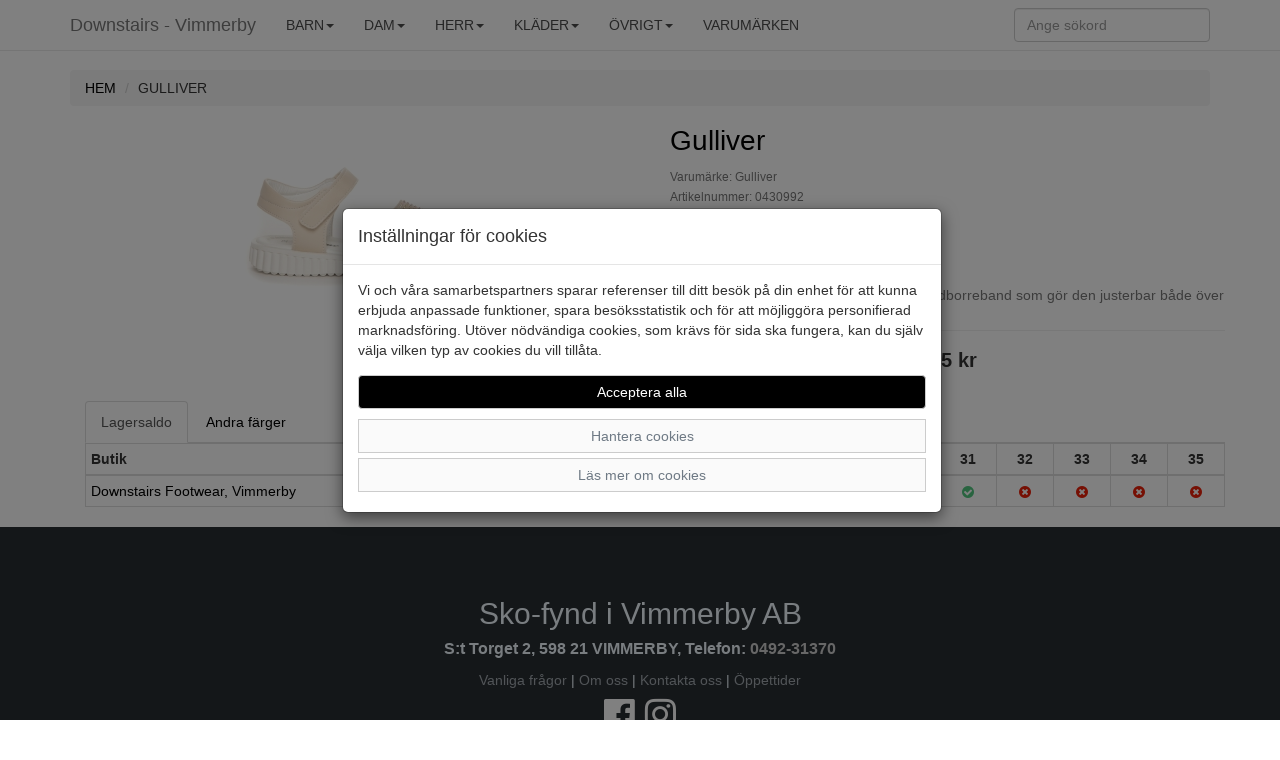

--- FILE ---
content_type: text/html; charset=UTF-8
request_url: https://downstairs.nu/barn/sandaler/gulliver-84/
body_size: 9424
content:
<!DOCTYPE html>
<html>
<head>
    <meta charset="utf-8">
    <meta http-equiv="X-UA-Compatible" content="IE=edge">
    <meta name="viewport" content="width=device-width, initial-scale=1">
    <meta content="text/html">
    <meta name="generator" content="eXcellence Retail Systems" />
    <title>Downstairs - Vimmerby - Gulliver</title>
    <link rel="stylesheet" href="/themes/standard/assets/bootstrap/css/bootstrap.css">
    <link rel="stylesheet" href="/themes/standard/assets/fonts/font-awesome.min.css">
    <link rel="stylesheet" href="/themes/standard/assets/fonts/ionicons.min.css">
    <link rel="stylesheet" href="/themes/standard/assets/css/styles.css?id=3">
    <link rel="stylesheet" href="/themes/standard/assets/css/animate.min.css">
	<link rel="apple-touch-icon" sizes="57x57" href="/apple-icon-57x57.png">
	<link rel="apple-touch-icon" sizes="60x60" href="/apple-icon-60x60.png">
	<link rel="apple-touch-icon" sizes="72x72" href="/apple-icon-72x72.png">
	<link rel="apple-touch-icon" sizes="76x76" href="/apple-icon-76x76.png">
	<link rel="apple-touch-icon" sizes="114x114" href="/apple-icon-114x114.png">
	<link rel="apple-touch-icon" sizes="120x120" href="/apple-icon-120x120.png">
	<link rel="apple-touch-icon" sizes="144x144" href="/apple-icon-144x144.png">
	<link rel="apple-touch-icon" sizes="152x152" href="/apple-icon-152x152.png">
	<link rel="apple-touch-icon" sizes="180x180" href="/apple-icon-180x180.png">
	<link rel="icon" type="image/png" sizes="192x192"  href="/android-icon-192x192.png">
	<link rel="icon" type="image/png" sizes="32x32" href="/favicon-32x32.png">
	<link rel="icon" type="image/png" sizes="96x96" href="/favicon-96x96.png">
	<link rel="icon" type="image/png" sizes="16x16" href="/favicon-16x16.png">
	<link rel="manifest" href="/manifest.json">
	<meta name="msapplication-TileColor" content="#ffffff">
	<meta name="msapplication-TileImage" content="/ms-icon-144x144.png">
	<meta name="theme-color" content="#ffffff">
    <link rel="canonical" href="https://downstairs.nu/barn/sandaler/gulliver-84">
<meta name="description" content="Här kan du beställa Beige Gulliver för Barn från varumärket Gulliver" />
<link rel="stylesheet" href="/themes/standard/assets/css/magicscroll.css"><script src="/themes/standard/assets/js/magicscroll.js"></script><meta property="og:type" content="product" />
<meta property="og:title" content="Gulliver" />
<meta property="og:id" content="0430992" />
<meta property="og:product:id" content="0430992" />
<meta property="og:description" content="Sandaler från Gulliver med strass. Två kardborreband som gör den justerbar både över foten och vristen." />
<meta property="og:url" content="https://downstairs.nu/barn/sandaler/gulliver-84" />
<meta property="og:image" content="https://downstairs.nu/images/gulliver-7633.jpg" />
<meta property="og:brand" content="Gulliver" />
<meta property="og:price:amount" content="395" />
<meta property="og:price:currency" content="SEK" />
<meta property="og:product:brand" content="Gulliver" />
<meta property="og:product:availability" content="in stock" />
<meta property="og:product:condition" content="new" />
<meta property="og:product:retailer_item_id" content="4333270_14" />
<meta itemprop="productID" content="0430992" />
<meta name="twitter:card" content="product" />
<meta name="twitter:title" content="Gulliver" />
<meta name="twitter:description" content="Sandaler från Gulliver med strass. Två kardborreband som gör den justerbar både över foten och vristen." />
<meta name="twitter:image" content="https://downstairs.nu/images/gulliver-7633.jpg" />
<meta name="twitter:data1" content="395&nbsp;kr" />
<meta name="twitter:label1" content="Pris" />
<script type="application/ld+json">{"@context":"https://schema.org","@type":"Product","@id":"https://downstairs.nu/barn/sandaler/gulliver-84","name":"Gulliver","description":"Sandaler fr\u00e5n Gulliver med strass. Tv\u00e5 kardborreband som g\u00f6r den justerbar b\u00e5de \u00f6ver foten och vristen.","url":"https://downstairs.nu/barn/sandaler/gulliver-84","image":["https://downstairs.nu/images/gulliver-7633.jpg"],"brand":{"@type":"Brand","name":"Gulliver"},"color":"Beige","offers":{"@type":"AggregateOffer","priceCurrency":"SEK","lowPrice":"395","highPrice":"395","offerCount":12,"availability":"https://schema.org/InStock","offers":[{"@type":"Offer","price":"395","priceCurrency":"SEK","availability":"https://schema.org/InStock","itemCondition":"https://schema.org/NewCondition","url":"https://downstairs.nu/barn/sandaler/gulliver-84?selected_size=24","gtin13":null,"sku":"0430992-8"},{"@type":"Offer","price":"395","priceCurrency":"SEK","availability":"https://schema.org/InStock","itemCondition":"https://schema.org/NewCondition","url":"https://downstairs.nu/barn/sandaler/gulliver-84?selected_size=25","gtin13":null,"sku":"0430992-9"},{"@type":"Offer","price":"395","priceCurrency":"SEK","availability":"https://schema.org/OutOfStock","itemCondition":"https://schema.org/NewCondition","url":"https://downstairs.nu/barn/sandaler/gulliver-84?selected_size=26","gtin13":null,"sku":"0430992-10"},{"@type":"Offer","price":"395","priceCurrency":"SEK","availability":"https://schema.org/InStock","itemCondition":"https://schema.org/NewCondition","url":"https://downstairs.nu/barn/sandaler/gulliver-84?selected_size=27","gtin13":null,"sku":"0430992-11"},{"@type":"Offer","price":"395","priceCurrency":"SEK","availability":"https://schema.org/InStock","itemCondition":"https://schema.org/NewCondition","url":"https://downstairs.nu/barn/sandaler/gulliver-84?selected_size=28","gtin13":null,"sku":"0430992-12"},{"@type":"Offer","price":"395","priceCurrency":"SEK","availability":"https://schema.org/InStock","itemCondition":"https://schema.org/NewCondition","url":"https://downstairs.nu/barn/sandaler/gulliver-84?selected_size=29","gtin13":null,"sku":"0430992-13"},{"@type":"Offer","price":"395","priceCurrency":"SEK","availability":"https://schema.org/OutOfStock","itemCondition":"https://schema.org/NewCondition","url":"https://downstairs.nu/barn/sandaler/gulliver-84?selected_size=30","gtin13":null,"sku":"0430992-14"},{"@type":"Offer","price":"395","priceCurrency":"SEK","availability":"https://schema.org/InStock","itemCondition":"https://schema.org/NewCondition","url":"https://downstairs.nu/barn/sandaler/gulliver-84?selected_size=31","gtin13":null,"sku":"0430992-15"},{"@type":"Offer","price":"395","priceCurrency":"SEK","availability":"https://schema.org/OutOfStock","itemCondition":"https://schema.org/NewCondition","url":"https://downstairs.nu/barn/sandaler/gulliver-84?selected_size=32","gtin13":null,"sku":"0430992-16"},{"@type":"Offer","price":"395","priceCurrency":"SEK","availability":"https://schema.org/OutOfStock","itemCondition":"https://schema.org/NewCondition","url":"https://downstairs.nu/barn/sandaler/gulliver-84?selected_size=33","gtin13":null,"sku":"0430992-17"},{"@type":"Offer","price":"395","priceCurrency":"SEK","availability":"https://schema.org/OutOfStock","itemCondition":"https://schema.org/NewCondition","url":"https://downstairs.nu/barn/sandaler/gulliver-84?selected_size=34","gtin13":null,"sku":"0430992-18"},{"@type":"Offer","price":"395","priceCurrency":"SEK","availability":"https://schema.org/OutOfStock","itemCondition":"https://schema.org/NewCondition","url":"https://downstairs.nu/barn/sandaler/gulliver-84?selected_size=35","gtin13":null,"sku":"0430992-19"}]}}</script>
</head>

<body>
<nav class="navbar navbar-default navbar-fixed-top">
    <div class="container">
        <div class="navbar-header">
            <a class="navbar-brand" href="/">Downstairs - Vimmerby</a>
            <button class="navbar-toggle collapsed" data-toggle="collapse" data-target="#navcol-1">
                <span class="sr-only">Toggle navigation</span>
                <span class="icon-bar"></span>
                <span class="icon-bar"></span>
                <span class="icon-bar"></span>
            </button>
			        </div>

        <div class="collapse navbar-collapse" id="navcol-1">
            <ul class="nav navbar-nav">
				<li class="dropdown"><a class="dropdown-link text-uppercase dropdown-toggle" aria-expanded="false" href="/barn/">Barn<span class="caret"></span></a>
<ul role="menu" class="dropdown-menu">
<li role="presentation" class='hidden-lg hidden-md'><a href="/barn/">Allt inom Barn</a></li>
<li role="presentation"><a href="/barn/baby/">Baby</a></li>
<li role="presentation"><a href="/barn/ballerinor-finskor/">Ballerinor/Finskor</a></li>
<li role="presentation"><a href="/barn/boots-kangor-stovlar/">Boots/Kängor/Stövlar</a></li>
<li role="presentation"><a href="/barn/gummi-allvadersstovlar/">Gummi/Allvädersstövlar</a></li>
<li role="presentation"><a href="/barn/sandaler/">Sandaler</a></li>
<li role="presentation"><a href="/barn/sneakers-sportskor/">Sneakers/Sportskor</a></li>
<li role="presentation"><a href="/barn/textilskor/">Textilskor</a></li>
</ul>
</li>
<li class="dropdown"><a class="dropdown-link text-uppercase dropdown-toggle" aria-expanded="false" href="/dam/">Dam<span class="caret"></span></a>
<ul role="menu" class="dropdown-menu">
<li role="presentation" class='hidden-lg hidden-md'><a href="/dam/">Allt inom Dam</a></li>
<li role="presentation"><a href="/dam/boots-kangor/">Boots/Kängor</a></li>
<li role="presentation"><a href="/dam/gummi-allvadersstovlar-1/">Gummi/Allvädersstövlar</a></li>
<li role="presentation"><a href="/dam/promenadskor/">Promenadskor</a></li>
<li role="presentation"><a href="/dam/pumps-ballerinor/">Pumps/Ballerinor</a></li>
<li role="presentation"><a href="/dam/sandaletter-sandaler/">Sandaletter/Sandaler</a></li>
<li role="presentation"><a href="/dam/slip-in/">Slip in</a></li>
<li role="presentation"><a href="/dam/sneakers-sportskor-1/">Sneakers/Sportskor</a></li>
<li role="presentation"><a href="/dam/stovlar/">Stövlar</a></li>
<li role="presentation"><a href="/dam/textilskor-1/">Textilskor</a></li>
<li role="presentation"><a href="/dam/tofflor-traskor/">Tofflor/Träskor</a></li>
</ul>
</li>
<li class="dropdown"><a class="dropdown-link text-uppercase dropdown-toggle" aria-expanded="false" href="/herr/">Herr<span class="caret"></span></a>
<ul role="menu" class="dropdown-menu">
<li role="presentation" class='hidden-lg hidden-md'><a href="/herr/">Allt inom Herr</a></li>
<li role="presentation"><a href="/herr/boots-kangor-1/">Boots/Kängor</a></li>
<li role="presentation"><a href="/herr/gummi-allvadersstovlar-2/">Gummi/Allvädersstövlar</a></li>
<li role="presentation"><a href="/herr/promenadskor-1/">Promenadskor</a></li>
<li role="presentation"><a href="/herr/sandaler-1/">Sandaler</a></li>
<li role="presentation"><a href="/herr/sneakers-sportskor-2/">Sneakers/Sportskor</a></li>
<li role="presentation"><a href="/herr/textilskor-2/">Textilskor</a></li>
<li role="presentation"><a href="/herr/tofflor-traskor-1/">Tofflor/Träskor</a></li>
<li role="presentation"><a href="/herr/tunna-herrskor/">Tunna herrskor</a></li>
</ul>
</li>
<li class="dropdown"><a class="dropdown-link text-uppercase dropdown-toggle" aria-expanded="false" href="/klader/">Kläder<span class="caret"></span></a>
<ul role="menu" class="dropdown-menu">
<li role="presentation" class='hidden-lg hidden-md'><a href="/klader/">Allt inom Kläder</a></li>
<li role="presentation"><a href="/klader/scarves-mossor-vantar/">Accessoarer</a></li>
<li role="presentation"><a href="/klader/blusar/">Blusar</a></li>
<li role="presentation"><a href="/klader/byxor/">Byxor</a></li>
<li role="presentation"><a href="/klader/jackor-kappor/">Jackor/Kappor</a></li>
<li role="presentation"><a href="/klader/jeans/">Jeans</a></li>
<li role="presentation"><a href="/klader/kavajer-koftor/">Kavajer/Koftor</a></li>
<li role="presentation"><a href="/klader/klanningar-kjolar/">Klänningar/Kjolar</a></li>
<li role="presentation"><a href="/klader/linne/">Linne</a></li>
<li role="presentation"><a href="/klader/shorts/">Shorts</a></li>
<li role="presentation"><a href="/klader/toppar/">Toppar</a></li>
</ul>
</li>
<li class="dropdown"><a class="dropdown-link text-uppercase dropdown-toggle" aria-expanded="false" href="/ovrigt/">Övrigt<span class="caret"></span></a>
<ul role="menu" class="dropdown-menu">
<li role="presentation" class='hidden-lg hidden-md'><a href="/ovrigt/">Allt inom Övrigt</a></li>
<li role="presentation"><a href="/ovrigt/planbocker/">Plånböcker</a></li>
<li role="presentation"><a href="/ovrigt/tillbehor-skovard/">Tillbehör/Skovård</a></li>
<li role="presentation"><a href="/ovrigt/vaskor/">Väskor</a></li>
</ul>
</li>
                <li role="presentation"><a class="text-uppercase" href="/trademarks">Varumärken</a></li>
            </ul>

            <form class="navbar-form navbar-right" action="/">
                <div class="form-group"><input type="search" placeholder="Ange sökord" class="form-control" autocomplete="off" name="search" /></div>
            </form>

            <ul class="nav navbar-nav navbar-right">
				            </ul>
        </div>
    </div>
</nav>
	<div class="container">
		<div class="row">
			<div class="col-md-12">
				<ol class="breadcrumb">
					<li><a href="/"><span class="text-uppercase">Hem</span></a></li>
                    					<li><span class="text-uppercase">Gulliver</span></li>
				</ol>
			</div>
		</div>
        	</div>
    <div class="container">
	<div class="row">
		<div class="col-md-12">
            				<div class="container">
					<div class="row">
						<div class="col-md-6">
							<div class="MagicScroll mcs-reflection" data-options="arrows: inside;">
                                <a href="#" data-toggle="modal" data-target="#modalImage"><img src='/images/gulliver/gulliver-7633.jpg' width='100%' height='100%' alt="Gulliver" /></a>
							</div>
						</div>

						<div class="col-md-6">
							<div class="row">
								<div class="col-md-12">
									<h1 class="single-title"><a href="/barn/sandaler/gulliver-84"><span class="single-title-model">Gulliver</span></a></h1>
								</div>
							</div>
							<div class="row">
								<div class="col-md-12">
									<span class="small text-muted">Varumärke: Gulliver</span>
								</div>
							</div>
							<div class="row">
								<div class="col-md-12">
									<span class="small text-muted">Artikelnummer: 0430992</span>
								</div>
							</div>
							<div class="row">
								<div class="col-md-12">
									<span class="small text-muted">Material: Syntet</span>
								</div>
							</div>
							<div class="row">
								<div class="col-md-12">
									<span class="small text-muted">Färg: Beige</span>
								</div>
							</div>
                            								<div class="row">
									<div class="col-md-12">
										<h4>Beskrivning </h4>
										<span class="text-muted">Sandaler från Gulliver med strass. Två kardborreband som gör den justerbar både över foten och vristen.</span>
										<hr class="singe-hr">
									</div>
								</div>
                                							<div class="row">
								<div class="col-md-12 text-center single-price">
                                    <span class="single-price">395 kr</span>
								</div>
							</div>

							<div class="row">
								<div class="col-md-12" id="cart-item-added-alert"></div>
							</div>

							<div class="row">
								<div class="col-md-12">
                                    								</div>
							</div>
                            							<div class="row">
								<div class="col-md-12 social-share">
                                    								</div>
							</div>
						</div>
					</div>

					<div role="dialog" tabindex="-1" class="modal fade" id="modalImage">
						<div class="modal-dialog modal-lg" role="document">
							<div class="modal-content">
								<div class="modal-body">
									<div data-ride="carousel" class="carousel slide" data-interval="false" id="carousel-1">
										<div role="listbox" class="carousel-inner">
                                            <div class="item active"><img class='center-block' src="/images/gulliver/gulliver-7633.jpg" alt="Svep bilden" class="w-100" /></div>
										</div>
										<div>
											<a href="#carousel-1" role="button" data-slide="prev" class="left carousel-control"><i class="glyphicon glyphicon-chevron-left"></i><span class="sr-only">Föregående</span></a>
											<a href="#carousel-1" role="button" data-slide="next" class="right carousel-control"><i class="glyphicon glyphicon-chevron-right"></i><span class="sr-only">Nästa</span></a>
										</div>
										<ol class="carousel-indicators">
                                            <li data-target="#carousel-1" data-slide-to="1" class=" active"></li>
										</ol>
									</div>
								</div>
								<div class="modal-footer">
									<button class="btn btn-default" type="button" data-dismiss="modal">Stäng </button>
								</div>
							</div>
						</div>
					</div>
				</div>
                	<div class="container">
		<div class="row">
			<div class="col-xs-12">
			</div>
		</div>
	</div>
    <div class="container container-tabs">
        <div>
            <ul class="nav nav-tabs" role="tablist">
				<li class="active" role="presentation"><a href="#tab-stock" role="tab" data-toggle="tab">Lagersaldo</a></li>
<li class="" role="presentation"><a href="#tab-colors" role="tab" data-toggle="tab">Andra färger</a></li>
            </ul>
			
			            <div class="tab-content">
				<div class="tab-pane active" role="tabpanel" id="tab-stock">
<div class="table-responsive">
	<table class="table table-bordered table-hover table-condensed">
		<thead>
		<tr>
			<th>Butik</th>
			<th class="text-center">24 </th>
<th class="text-center">25 </th>
<th class="text-center">26 </th>
<th class="text-center">27 </th>
<th class="text-center">28 </th>
<th class="text-center">29 </th>
<th class="text-center">30 </th>
<th class="text-center">31 </th>
<th class="text-center">32 </th>
<th class="text-center">33 </th>
<th class="text-center">34 </th>
<th class="text-center">35 </th>
		</tr>
		</thead>
		<tbody>
<tr>
<td><a href='#' data-toggle='modal' data-target='#store-modal' onclick='show_store_modal(2)'>Downstairs Footwear, Vimmerby</a></td>
<td class="text-center" title='Finns i lager'><i class="glyphicon fa fa-check-circle in-stock"></i></td>
<td class="text-center" title='Fåtal kvar'><i class="glyphicon fa fa-exclamation-circle low-stock"></i></td>
<td class="text-center" title='Slutsåld'><i class="glyphicon fa fa-times-circle out-of-stock"></i></td>
<td class="text-center" title='Fåtal kvar'><i class="glyphicon fa fa-exclamation-circle low-stock"></i></td>
<td class="text-center" title='Finns i lager'><i class="glyphicon fa fa-check-circle in-stock"></i></td>
<td class="text-center" title='Finns i lager'><i class="glyphicon fa fa-check-circle in-stock"></i></td>
<td class="text-center" title='Slutsåld'><i class="glyphicon fa fa-times-circle out-of-stock"></i></td>
<td class="text-center" title='Finns i lager'><i class="glyphicon fa fa-check-circle in-stock"></i></td>
<td class="text-center" title='Slutsåld'><i class="glyphicon fa fa-times-circle out-of-stock"></i></td>
<td class="text-center" title='Slutsåld'><i class="glyphicon fa fa-times-circle out-of-stock"></i></td>
<td class="text-center" title='Slutsåld'><i class="glyphicon fa fa-times-circle out-of-stock"></i></td>
<td class="text-center" title='Slutsåld'><i class="glyphicon fa fa-times-circle out-of-stock"></i></td>
</tr>
</tbody>
	</table>
</div></div>
<div class="tab-pane " role="tabpanel" id="tab-colors">
<div class='row'>
<div class="col-md-12">
<a href="/barn/sandaler/gulliver-85"><img src="/images/gulliver/thumbs/gulliver-7634-200.jpg" width="100" alt="Gulliver"><span> - Gulliver</span></a>
</div>
</div>
</div>
            </div>
        </div>
    </div>
			</div>
	</div>
</div>
<script>
  function size_select() {
    var x = document.getElementById("cmbSize").value;

    switch (x) {
      case "":
        document.getElementById("cmdAddToCart").disabled = true;
        document.getElementById("cmdAddToCart").innerText = "Välj storlek först";
        break;

      case "---":
        document.getElementById("cmdAddToCart").disabled = true;
        document.getElementById("cmdAddToCart").innerText = "Slut i webshopen";
        break;

      default:
        document.getElementById("cmdAddToCart").disabled = false;
        document.getElementById("cmdAddToCart").innerText = "Lägg i varukorgen";
        break;
    }
  }

  function add_to_cart() {
    var xhttp = new XMLHttpRequest();

    xhttp.onreadystatechange = function () {
      if(this.readyState === 4 && (this.status === 200 || this.status === 201)) {
        for(var i = 0; i < document.getElementsByClassName("items_in_cart").length; i++) {
          document.getElementsByClassName("items_in_cart").item(i).innerHTML = this.responseText;
          if(this.status === 201){
            document.getElementById("cmbSize")[document.getElementById("cmbSize").selectedIndex].disabled = true;
            document.getElementById("cmdAddToCart").disabled = true;
            document.getElementById("cmdAddToCart").innerText = "Slut i webshopen";
          }
        }

        document.getElementById("cart-item-added-alert").innerHTML = '<span class="bg-success visible-xs-block visible-sm-block visible-md-block visible-lg-block">Artikeln har lagts till i varukorgen</span>';
      }
    };

    var size = document.getElementById("cmbSize");
    var sku = size[size.selectedIndex].value;

    xhttp.open("GET", "/add_to_cart/?sku=" + sku);
    xhttp.send();
  }

  function set_favorite(sku) {
    var xhttp = new XMLHttpRequest();
    xhttp.onreadystatechange = function () {
      if(this.readyState === 4 && this.status === 200) {
        if(document.getElementById('btn_favorite').innerText === "Spara som favorit") {
          document.getElementById('btn_favorite').innerText = "Ta bort från favoritlistan";
        } else {
          document.getElementById('btn_favorite').innerText = "Spara som favorit";
        }

        for(var i = 0; i < document.getElementsByClassName("nr_of_favorites").length; i++) {
          if(this.responseText === "0"){
            document.getElementsByClassName("nr_of_favorites").item(i).innerHTML = "";
          } else {
            document.getElementsByClassName("nr_of_favorites").item(i).innerHTML = this.responseText;
          }
        }
      }
    };

    xhttp.open("GET", "/favorite/?sku="+sku);
    xhttp.send();
  }

  function change_image(img) {
    document.getElementById('imgMain').src = img;
  }
</script><div id="kakor" class="modal fade" role="dialog" tabindex="-1">
	<div class="modal-dialog" role="document">
		<div class="modal-content">
			<div class="modal-header">
				<h4 class="modal-title">Inställningar för cookies</h4>
			</div>
			<div class="modal-body">
				<p>Vi och våra samarbetspartners sparar referenser till ditt besök på din enhet för att kunna erbjuda anpassade funktioner, spara besöksstatistik och för att möjliggöra personifierad marknadsföring. Utöver nödvändiga cookies, som krävs för sida ska fungera, kan du själv välja vilken typ av cookies du vill tillåta.</p>
				<div class="row">
					<div class="col-md-12"><button id="btnAcceptAllCookies" class="btn btn-primary btn-block" type="button" data-dismiss="modal">Acceptera alla</button></div>
				</div>
				<div>
					<a class="btn btn-link btn-block" data-toggle="collapse" aria-expanded="true" aria-controls="collapse-cookies" href="#collapse-cookies" role="button">Hantera cookies</a>
					<div id="collapse-cookies" class="collapse">
						<div class="row">
							<div class="col-md-12">
								<button id="btnAcceptEssentialCookies" class="btn btn-default btn-block" type="button" data-dismiss="modal">Acceptera valda cookies</button>
								<div class="checkbox"><label><input id="chkEssential" type="checkbox" checked disabled /><strong>Nödvändiga funktioner</strong></label></div>
								<div class="checkbox"><label><input id="chkStats" type="checkbox" checked /><strong>Besöksstatistik</strong></label></div>
								<div class="checkbox"><label><input id="chkMarketing" type="checkbox" checked /><strong>Marknadsföring</strong></label></div>
							</div>
						</div>
					</div>
				</div>
				<div>
					<a class="btn btn-link btn-block" data-toggle="collapse" aria-expanded="true" aria-controls="collapse-cookies-desc" href="#collapse-cookies-desc" role="button">Läs mer om cookies</a>
					<div id="collapse-cookies-desc" class="collapse">
						<div class="row">
							<div class="col-md-12">
                                <div class="row"><div class="col-xs-12"><h3>Besöksstatistik</h3></div></div><div class="row"><div class="col-xs-5"><strong>Namn</strong></div><div class="col-xs-7"><strong>Beskrivning</strong></div></div><div class="row" style="margin-bottom: 20px"><div class="col-xs-5"><strong>Matomo</strong></div><div class="col-xs-7"><span>Matomo används för att särskilja enskilda besökare, spåra besökarens interaktion på webbplatsen och för att samla in data om sidvisningar och sessionslängd. Denna data kan hjälpa oss att förstå besökarens engagemang och beteende, för att på så sätt bättre kunna optimera webbplatsen.</span></div></div>							</div>
						</div>
					</div>
				</div>
			</div>
		</div>
	</div>
</div>
<div class="footer-dark">
	<footer>
		<div class="container">
            <div class="row">
                                    <div class="col-md-12 text-center">
                        <h2>Sko-fynd i Vimmerby AB</h2>
                        <h3>S:t Torget 2, 598 21 VIMMERBY, Telefon: <a href="tel:0492-31370">0492-31370</a></h3>
                        <ul>
                            <li class="padding-2"><a href="/faq/">Vanliga frågor</a> | <a href="/om_oss/">Om oss</a> | <a href="/kontakt/">Kontakta oss</a> | <a href="/butiker/">Öppettider</a></li>
                        </ul>
						                    </div>
                                </div>
			<div class="row">
				<div class="col-md-12 text-center">
					<a href="https://www.facebook.com/downstairsfootwear/" target="_blank" rel="noreferrer" title="Här hittar du oss på Facebook"><i class="fa fa-facebook-official social"></i></a><a href="https://www.instagram.com/downstairs_vby/" target="_blank" rel="noreferrer" title="Här hittar du oss på Instagram"><i class="fa fa-instagram social"></i></a>				</div>
			</div>
						<div class="row">
				<div class="col-md-12 text-center">
					<a id="btnCookieOptions" class="btn btn-default" role="button" data-toggle="modal" data-target="#kakor">Ändra inställingar för cookies</a>
				</div>
			</div>
						<div class="row">
				<div class="col-md-12 copyright">© Sko-fynd i Vimmerby AB 2026 i samarbete med <a class="flexicon-link" href="https://flexicon.se" title="Kassasystem med integrerad webbshop från Flexicon">Flexicon</a></div>
			</div>
					</div>
	</footer>
</div>
<script src="/themes/standard/assets/js/jquery.min.js"></script>
<script src="/themes/standard/assets/bootstrap/js/bootstrap.min.js"></script>
<script src="/themes/standard/assets/js/bs-animation.js"></script>
<script>
  	let searchTimer;
  
	function ShowImage(image) {
		document.getElementById('imgMain').src = image.replace('/images', '');
	}

	if(window.innerWidth < 992){
	    if(document.getElementById("collapse-filter") !== null){
            document.getElementById("collapse-filter").classList.remove("in");
        }
		const dropdowns = document.getElementsByClassName("dropdown-link");
	    for(let i = 0; i < dropdowns.length; i++){
	        dropdowns[i].setAttribute("data-toggle", "dropdown");
	        dropdowns[i].classList.remove("dropdown-toggle");
        }
    } else {
        if(document.getElementById("collapse-filter") !== null) {
            document.getElementById("collapse-filter").classList.add("in");
        }
        if(document.getElementById("collapse-categories") !== null) {
            document.getElementById("collapse-categories").classList.add("in");
        }
    }

	function isNumeric(n) {
		return !isNaN(parseFloat(n)) && isFinite(n);
	}

		function favorite(sku) {
		const xhttp = new XMLHttpRequest();
        xhttp.onreadystatechange = function () {
            if(this.readyState === 4 && this.status === 200) {
				for(let i = 0; i < document.getElementsByClassName("favorites").length; i++) {
					if(this.responseText === "0"){
						document.getElementsByClassName("favorites").item(i).classList.remove("icon-colored");
					} else {
                      document.getElementsByClassName("favorites").item(i).classList.add("icon-colored");
					}
				}
                for(let i = 0; i < document.getElementsByClassName("nr_of_favorites").length; i++) {
                    if(this.responseText === "0"){
                        document.getElementsByClassName("nr_of_favorites").item(i).innerHTML = "";
                    } else {
						document.getElementsByClassName("nr_of_favorites").item(i).innerHTML = this.responseText;
                    }
                }

				const btn_favorite = document.getElementById("btn_favorite");
                if(btn_favorite !== undefined && btn_favorite !== null) {
                    if(btn_favorite.innerHTML === "Spara som favorit") {
                        btn_favorite.innerHTML = "Ta bort från favoritlistan";
					} else {
                        btn_favorite.innerHTML = "Spara som favorit";
                    }
				}

                if(document.getElementById('favorite-'+sku) !== undefined && document.getElementById('favorite-'+sku) !== null) {
                    if (document.getElementById('favorite-' + sku).className === "glyphicon glyphicon-heart-empty pull-right favorite-icon") {
                        document.getElementById('favorite-' + sku).className = "glyphicon glyphicon-heart pull-right favorite-icon";
                      	notifyAddToFavorite(sku);
                    } else {
                        document.getElementById('favorite-' + sku).className = "glyphicon glyphicon-heart-empty pull-right favorite-icon";
                    }
                }
            }
        };

        xhttp.open("GET", "/favorite/?sku="+sku);
        xhttp.send();
    }
	    const notifyAddToFavorite = (sku) => {
      try {
                _paq.push(["trackEvent", "eCommerce", "Favoritmarkerad", sku, 0]);
      } catch (e){}
    };

    function readMore(id) {
        const dots = document.getElementById("dots_" + id);
        const moreText = document.getElementById("more_" + id);
        const btnText = document.getElementById("btnReadMore_" + id);

		if (dots.style.display === "none") {
			dots.style.display = "inline";
			btnText.innerHTML = "Visa mer";
			moreText.style.display = "none";
		} else {
			dots.style.display = "none";
			btnText.innerHTML = "Visa mindre";
			moreText.style.display = "inline";
		}
	}
	
	if(document.getElementById("filter-button") !== null)
    {
        document.getElementById("filter-button").addEventListener("click", function () {
          	const filterButton = document.getElementById("filter-button");
            if(filterButton.innerText === "Visa filter") {
                filterButton.innerText = "Dölj filter";
            } else {
                filterButton.innerText = "Visa filter";
            }
        });
    }

    function doSearch(frm, column) {
      	let checked = false;
      	const checkboxes = document.getElementsByClassName("checkbox-" + column);
        for(let i = 0; i < checkboxes.length; i++) {
            if(checkboxes[i].checked) {
                checked = true;
                break;
            }
        }

		const columns = document.getElementById('sr').value.replace(column + "-", "");
        if(checked) {
            document.getElementById('sr').value = columns + column + "-";
        } else {
            document.getElementById('sr').value = columns;
        }

        frm.form.submit();
    }
	
    function doSelectSearch(frm, column) {
		const selects = document.getElementsByClassName("select-" + column);
        for(let i = 0; i < selects.length; i++) {
            if(selects[i].selected) {
            	if(selects[i].value === '') {
            		window.location = '/barn/sandaler/';
				}
                document.getElementById('size-' + selects[i].value).checked = true;
                break;
            }
        }
		
		document.getElementById('frmSidebar').submit();
    }
	
	function onOrderLimit() {
		const limit = document.querySelectorAll("input[name=limit]:checked")[0].value;
		const order = document.getElementById('cmbOrder').value;
		let url = updateQueryStringParameter(window.location.href, "limit", limit);
		url = updateQueryStringParameter(url, "order", order);
		window.location = url;
	}

	function updateQueryStringParameter(uri, key, value) {
		const re = new RegExp("([?&])" + key + "=.*?(&|$)", "i");
		const separator = uri.indexOf('?') !== -1 ? "&" : "?";
		if (uri.match(re)) {
			return uri.replace(re, '$1' + key + "=" + value + '$2');
		} else {
			return uri + separator + key + "=" + value;
		}
	}
	
	function productSearch(search) {
	  	if(search.length < 3) {
          productSearchCallback([], true);
	  	  return;
        }
	  
	  	clearTimeout(searchTimer);
      	searchTimer = setTimeout(apiGet, 300, "/api/v1/search/?search=" + search, productSearchCallback);
    }
  
  const cookieConsent={essential:!1,stats:!1,marketing:!1},btnAll=document.getElementById("btnAcceptAllCookies"),btnEssential=document.getElementById("btnAcceptEssentialCookies"),chkStats=document.getElementById("chkStats"),chkMarketing=document.getElementById("chkMarketing"),saveCookieConsent=()=>{cookieConsent.essential=!0,cookieConsent.stats=chkStats.checked,cookieConsent.marketing=chkMarketing.checked;const e=[0,0,0];e[0]=1,e[1]=cookieConsent.stats?1:0,e[2]=cookieConsent.marketing?1:0;let t="";for(let n of e)t+=n;updateGoogleConsentModeV2("_fxcc="+t),setUserConsent(t)},setUserConsent=e=>{apiGet("/api/v1/consent/set?consent="+e,(()=>{}))},updateGoogleConsentModeV2=e=>{try{"_fxcc=111"===e&&gtag("consent","update",{ad_storage:"granted",analytics_storage:"granted",ad_personalization:"granted",ad_user_data:"granted"}),"_fxcc=110"===e&&gtag("consent","update",{ad_storage:"denied",analytics_storage:"granted",ad_personalization:"denied",ad_user_data:"denied"})}catch(e){}};btnAll.addEventListener("click",(()=>{chkStats.checked=!0,chkMarketing.checked=!0,saveCookieConsent()})),btnEssential.addEventListener("click",(()=>{saveCookieConsent()})),document.getElementById("btnCookieOptions").addEventListener("click",(()=>{const e=decodeURIComponent(document.cookie).split(";");for(let t=0;t<e.length;t++){const n=e[t].trim();if(0===n.indexOf("_fxcc")){const e=n.split("=")[1];cookieConsent.essential="1"===e.substring(0,1),cookieConsent.stats="1"===e.substring(1,2),cookieConsent.marketing="1"===e.substring(2,3),chkStats.checked=cookieConsent.stats,chkMarketing.checked=cookieConsent.marketing}}})),window.onload=()=>{const e=document.cookie.split(";");for(let t=0;t<e.length;t++){const n=e[t].trim();if(n.startsWith("_fxcc="))return void updateGoogleConsentModeV2(n)}document.getElementById("btnCookieOptions").click()};</script>

<script>
  function size_select() {
    let x = document.getElementById("cmbSize").value;

    switch (x) {
      case "":
        document.getElementById("cmdAddToCart").disabled = true;
        document.getElementById("cmdAddToCart").innerText = "Välj storlek först";
        break;

      case "---":
        document.getElementById("cmdAddToCart").disabled = true;
        document.getElementById("cmdAddToCart").innerText = "Slut i webshopen";
        break;

      default:
        document.getElementById("cmdAddToCart").disabled = false;
        document.getElementById("cmdAddToCart").innerText = "Lägg i varukorgen";
        break;
    }
  }

  function notifyGoogle() {
    try {
      gtag('event', 'add_to_cart', {
        'value': 395,
        'items': [
          {
            'id': '0430992',
            'name': 'Gulliver',
            'brand': 'Gulliver',
            'category': 'Barn',
            'variant': 'sku',
            'price': '395'
          }
        ]
      });
    } catch (e) {

    }
  }

  function notifyMatomo(sku) {
      _paq.push(['addEcommerceItem',
					sku,
					"Gulliver",
					"Barn",
					395,
					1]);

					_paq.push(['trackEcommerceCartUpdate', 395])
;  }

  function add_to_cart() {
    const size = document.getElementById("cmbSize");
    const sku = size[size.selectedIndex].value;
    const selectedSize = size.options[size.selectedIndex].text.toLowerCase() === "os" ? "One Size" : size.options[size.selectedIndex].text;
    const xhttp = new XMLHttpRequest();
    let msg = "";
    let addon = 0;
    
    if(document.getElementById("msg") !== null) {
      msg = document.getElementById("msg").value;
    }

    Array.prototype.slice.call(document.getElementsByClassName("addonchkbox")).map(chk => {
      let id = chk.id.split("-").at(-1);
      if(chk.checked) {
        msg += chk.value + ": " + document.getElementById("txt-" + id).value + "<br>";
        let start = chk.value.indexOf("(");
        if(start > 0) {
         let end = chk.value.indexOf(")");
         addon += +chk.value.slice(start + 1, end).replace(/ kr/g, "");
		}
      }
    });
	
    xhttp.onreadystatechange = function () {
      if(this.readyState === 4 && (this.status === 200 || this.status === 201)) {
        for(let i = 0; i < document.getElementsByClassName("items_in_cart").length; i++) {
          document.getElementsByClassName("items_in_cart").item(i).innerHTML = this.responseText;
          if(this.status === 201){
            document.getElementById("cmbSize")[document.getElementById("cmbSize").selectedIndex].disabled = true;
            document.getElementById("cmdAddToCart").disabled = true;
            document.getElementById("cmdAddToCart").innerText = "Slut i webshopen";
          }
        }

        notifyGoogle(sku);
        notifyMatomo(sku);
        document.getElementById("cart-item-added-alert").innerHTML = '<span class="bg-success visible-xs-block visible-sm-block visible-md-block visible-lg-block">En storlek ' + selectedSize + ' har lagts i kundvagnen</span>';
        
        const elAccessoryProducts = document.getElementById('accessoryProducts');
        if(elAccessoryProducts !== null && elAccessoryProducts !== undefined) {
          elAccessoryProducts.scrollIntoView({behavior: "smooth", block: "end", inline: "nearest"});
		}
      } else if(this.readyState === 4) {
        alert(this.responseText)
      }
    };

    xhttp.open("GET", "/add_to_cart/?sku=" + sku + "&msg=" + msg + "&addon=" + addon);
    xhttp.send();
  }

  function show_store_modal(id) {
    let xhttp = new XMLHttpRequest();
    xhttp.onreadystatechange = function () {
      if(this.readyState === 4 && (this.status === 200)) {
        let json = JSON.parse(this.responseText);
        document.getElementById('modal-store-name').innerHTML = json.store_name;
        document.getElementById('modal-store-address').innerHTML = json.address;
        document.getElementById('modal-store-postcode-city').innerHTML = json.postcode + " " + json.city;
        document.getElementById('modal-store-phone').innerHTML = "Telefon: " + json.phone;
        document.getElementById('modal-store-mon').innerHTML = "Måndag: " + json.open_mon;
        document.getElementById('modal-store-tue').innerHTML = "Tisdag: " + json.open_tue;
        document.getElementById('modal-store-wed').innerHTML = "Onsdag: " + json.open_wed;
        document.getElementById('modal-store-thu').innerHTML = "Torsdag: " + json.open_thu;
        document.getElementById('modal-store-fri').innerHTML = "Fredag: " + json.open_fri;
        document.getElementById('modal-store-sat').innerHTML = "Lördag: " + json.open_sat;
        document.getElementById('modal-store-sun').innerHTML = "Söndag: " + json.open_sun;

        if(json.store_exception_times.length > 0){
          let exception_html = "<h4>Avvikande priser</h4>";
          for(let i = 0; i < json.store_exception_times.length; i++){
            exception_html += json.store_exception_times[i].date + " " +
              json.store_exception_times[i].description + " " +
              json.store_exception_times[i].open;
          }
          document.getElementById("modal-store-exception-times").innerHTML = exception_html;
        } else {
          document.getElementById("modal-store-exception-times").innerHTML = "";
        }
      }
    };

    xhttp.open("GET", "/get_store/?id=" + id);
    xhttp.send();
  }
  
  function addExtraProductsToCart() {
    apiGet("/api/v1/products/sku/?sku=0430992", (data, error) => {
      if(error) return;
      const badges = document.getElementsByClassName('items_in_cart');
      const btnAddProductsToCart = document.getElementById('btnAddProductsToCart');
      let itemsInCart = 0;
	  
      const products = data.response.relatedProducts.filter(p => p.isOneSize && p.typeCode === 5);
      products.map(p => {
        return p.sku = p.sizes[0];
	  });
      
      apiPost("/api/v1/order/add-to-cart/", products, (data, error) => {
        if(error) return;

        itemsInCart = data.response.countItemsInCart;
        for(let i = 0; i < badges.length; i++) {
          badges[i].innerText = itemsInCart;
        }
	  });
	  
      btnAddProductsToCart.classList.add('disabled');
      btnAddProductsToCart.classList.remove('btn-success');
      btnAddProductsToCart.classList.add('btn-default');
      btnAddProductsToCart.innerText = "Artiklarna lades i kundvagnen"
    });
  }
  
  const getPriceHistory = (sku) => {
    const row = document.getElementById("priceHistoryRow");
    const col = document.getElementById("priceHistoryCol");
    const btn = document.getElementById("btnPriceHistory");
    
    apiGet("/api/v1/prices?sku=" + sku, (data) => {
      row.classList.remove("hidden");
      if(data.status === 200) {
        btn.disabled = true;
        col.innerText = data.response["lowestPrice"];
	  } else {
        col.innerText = data.error;
	  }
	});
  }
</script><script>const xhttp = new XMLHttpRequest();

function apiPost(endpoint, object, callback) {
	apiExecute(callback);
	xhttp.open('POST', endpoint);
	xhttp.setRequestHeader("Content-Type", "application/json;");
	xhttp.send(JSON.stringify(object));
}

function apiPut(endpoint, object, callback) {
	apiExecute(callback);
	xhttp.open('PUT', endpoint);
	xhttp.setRequestHeader("Content-Type", "application/json;");
	xhttp.send(JSON.stringify(object));
}

function apiGet(endpoint, callback) {
	apiExecute(callback);
	xhttp.open('GET', endpoint);
	xhttp.send();
}

function apiDelete(endpoint, object, callback) {
	apiExecute(callback);
	xhttp.open('DELETE', endpoint);
	xhttp.setRequestHeader("Content-Type", "application/json;");
	xhttp.send(JSON.stringify(object));
}

function apiExecute(callback) {
	xhttp.onreadystatechange = function() {
		if (xhttp.readyState === XMLHttpRequest.DONE  && (xhttp.status === 200 || xhttp.status === 201)) {
			callback(JSON.parse(xhttp.responseText), false);
		} else if(xhttp.readyState === XMLHttpRequest.DONE && xhttp.status === 400) {
			callback(JSON.parse(xhttp.responseText), true);
		}
	};
}</script></body></html>